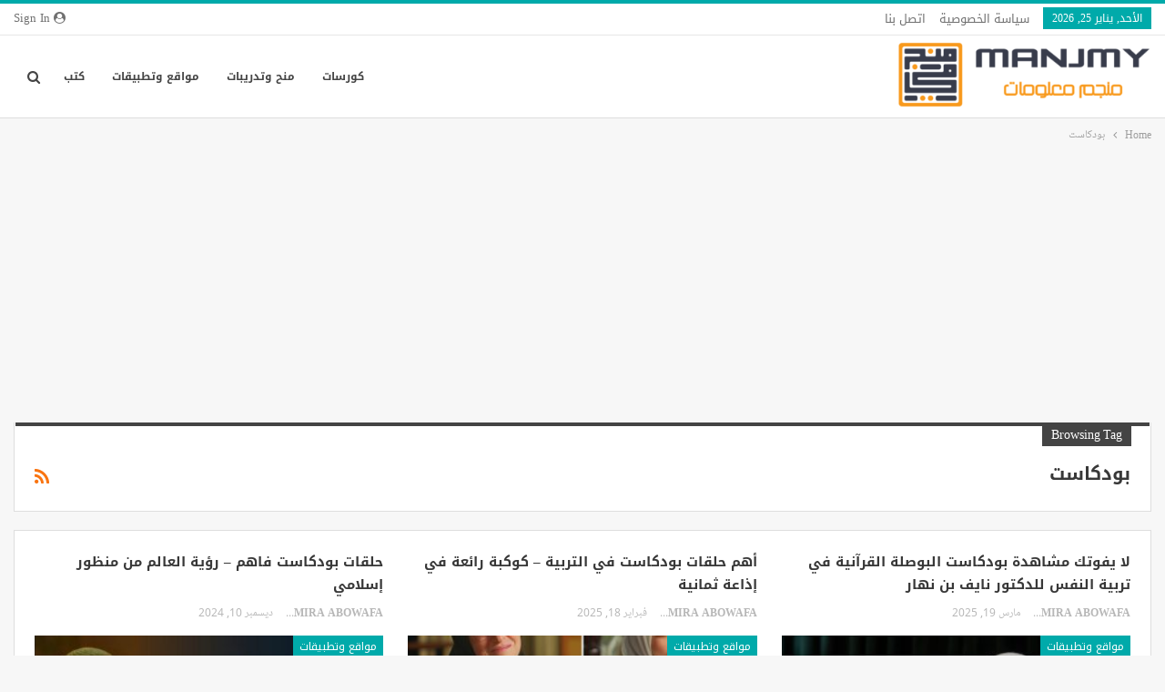

--- FILE ---
content_type: text/html; charset=UTF-8
request_url: https://www.manjmy.com/tag/%D8%A8%D9%88%D8%AF%D9%83%D8%A7%D8%B3%D8%AA/
body_size: 13517
content:
	<!DOCTYPE html>
		<!--[if IE 8]>
	<html class="ie ie8" dir="rtl" lang="ar"> <![endif]-->
	<!--[if IE 9]>
	<html class="ie ie9" dir="rtl" lang="ar"> <![endif]-->
	<!--[if gt IE 9]><!-->
<html dir="rtl" lang="ar"> <!--<![endif]-->
	<head>
				<meta charset="UTF-8">
		<meta http-equiv="X-UA-Compatible" content="IE=edge">
		<meta name="viewport" content="width=device-width, initial-scale=1.0">
		<link rel="pingback" href="https://www.manjmy.com/xmlrpc.php"/>

		<meta name='robots' content='index, follow, max-image-preview:large, max-snippet:-1, max-video-preview:-1' />

	<!-- This site is optimized with the Yoast SEO plugin v26.8 - https://yoast.com/product/yoast-seo-wordpress/ -->
	<title>بودكاست الأرشيف - Manjmy - منجمي</title>
	<link rel="canonical" href="https://www.manjmy.com/tag/بودكاست/" />
	<link rel="next" href="https://www.manjmy.com/tag/%d8%a8%d9%88%d8%af%d9%83%d8%a7%d8%b3%d8%aa/page/2/" />
	<meta property="og:locale" content="ar_AR" />
	<meta property="og:type" content="article" />
	<meta property="og:title" content="بودكاست الأرشيف - Manjmy - منجمي" />
	<meta property="og:url" content="https://www.manjmy.com/tag/بودكاست/" />
	<meta property="og:site_name" content="Manjmy - منجمي" />
	<meta name="twitter:card" content="summary_large_image" />
	<script type="application/ld+json" class="yoast-schema-graph">{"@context":"https://schema.org","@graph":[{"@type":"CollectionPage","@id":"https://www.manjmy.com/tag/%d8%a8%d9%88%d8%af%d9%83%d8%a7%d8%b3%d8%aa/","url":"https://www.manjmy.com/tag/%d8%a8%d9%88%d8%af%d9%83%d8%a7%d8%b3%d8%aa/","name":"بودكاست الأرشيف - Manjmy - منجمي","isPartOf":{"@id":"https://www.manjmy.com/#website"},"primaryImageOfPage":{"@id":"https://www.manjmy.com/tag/%d8%a8%d9%88%d8%af%d9%83%d8%a7%d8%b3%d8%aa/#primaryimage"},"image":{"@id":"https://www.manjmy.com/tag/%d8%a8%d9%88%d8%af%d9%83%d8%a7%d8%b3%d8%aa/#primaryimage"},"thumbnailUrl":"https://www.manjmy.com/wp-content/uploads/2025/03/maxresdefault.jpg","breadcrumb":{"@id":"https://www.manjmy.com/tag/%d8%a8%d9%88%d8%af%d9%83%d8%a7%d8%b3%d8%aa/#breadcrumb"},"inLanguage":"ar"},{"@type":"ImageObject","inLanguage":"ar","@id":"https://www.manjmy.com/tag/%d8%a8%d9%88%d8%af%d9%83%d8%a7%d8%b3%d8%aa/#primaryimage","url":"https://www.manjmy.com/wp-content/uploads/2025/03/maxresdefault.jpg","contentUrl":"https://www.manjmy.com/wp-content/uploads/2025/03/maxresdefault.jpg","width":1280,"height":720,"caption":"بودكاست البوصلة القرآنية"},{"@type":"BreadcrumbList","@id":"https://www.manjmy.com/tag/%d8%a8%d9%88%d8%af%d9%83%d8%a7%d8%b3%d8%aa/#breadcrumb","itemListElement":[{"@type":"ListItem","position":1,"name":"الرئيسية","item":"https://www.manjmy.com/"},{"@type":"ListItem","position":2,"name":"بودكاست"}]},{"@type":"WebSite","@id":"https://www.manjmy.com/#website","url":"https://www.manjmy.com/","name":"Manjmy - منجمي","description":"موقع منجمي التعليمي","publisher":{"@id":"https://www.manjmy.com/#/schema/person/a138ca7ad3b32103693023627d169c95"},"potentialAction":[{"@type":"SearchAction","target":{"@type":"EntryPoint","urlTemplate":"https://www.manjmy.com/?s={search_term_string}"},"query-input":{"@type":"PropertyValueSpecification","valueRequired":true,"valueName":"search_term_string"}}],"inLanguage":"ar"},{"@type":["Person","Organization"],"@id":"https://www.manjmy.com/#/schema/person/a138ca7ad3b32103693023627d169c95","name":"SARA","image":{"@type":"ImageObject","inLanguage":"ar","@id":"https://www.manjmy.com/#/schema/person/image/","url":"https://www.manjmy.com/wp-content/uploads/2022/12/cropped-MANJMY5-07-1.png","contentUrl":"https://www.manjmy.com/wp-content/uploads/2022/12/cropped-MANJMY5-07-1.png","width":946,"height":263,"caption":"SARA"},"logo":{"@id":"https://www.manjmy.com/#/schema/person/image/"}}]}</script>
	<!-- / Yoast SEO plugin. -->


<link rel='dns-prefetch' href='//fonts.googleapis.com' />
<link rel="alternate" type="application/rss+xml" title="Manjmy - منجمي &laquo; الخلاصة" href="https://www.manjmy.com/feed/" />
<link rel="alternate" type="application/rss+xml" title="Manjmy - منجمي &laquo; خلاصة التعليقات" href="https://www.manjmy.com/comments/feed/" />
<link rel="alternate" type="application/rss+xml" title="Manjmy - منجمي &laquo; بودكاست خلاصة الوسوم" href="https://www.manjmy.com/tag/%d8%a8%d9%88%d8%af%d9%83%d8%a7%d8%b3%d8%aa/feed/" />
<style id='wp-img-auto-sizes-contain-inline-css' type='text/css'>
img:is([sizes=auto i],[sizes^="auto," i]){contain-intrinsic-size:3000px 1500px}
/*# sourceURL=wp-img-auto-sizes-contain-inline-css */
</style>

<style id='wp-emoji-styles-inline-css' type='text/css'>

	img.wp-smiley, img.emoji {
		display: inline !important;
		border: none !important;
		box-shadow: none !important;
		height: 1em !important;
		width: 1em !important;
		margin: 0 0.07em !important;
		vertical-align: -0.1em !important;
		background: none !important;
		padding: 0 !important;
	}
/*# sourceURL=wp-emoji-styles-inline-css */
</style>
<link rel='stylesheet' id='wp-block-library-rtl-css' href='https://www.manjmy.com/wp-includes/css/dist/block-library/style-rtl.min.css?ver=a39815306242e0858e47cde069595556' type='text/css' media='all' />
<style id='global-styles-inline-css' type='text/css'>
:root{--wp--preset--aspect-ratio--square: 1;--wp--preset--aspect-ratio--4-3: 4/3;--wp--preset--aspect-ratio--3-4: 3/4;--wp--preset--aspect-ratio--3-2: 3/2;--wp--preset--aspect-ratio--2-3: 2/3;--wp--preset--aspect-ratio--16-9: 16/9;--wp--preset--aspect-ratio--9-16: 9/16;--wp--preset--color--black: #000000;--wp--preset--color--cyan-bluish-gray: #abb8c3;--wp--preset--color--white: #ffffff;--wp--preset--color--pale-pink: #f78da7;--wp--preset--color--vivid-red: #cf2e2e;--wp--preset--color--luminous-vivid-orange: #ff6900;--wp--preset--color--luminous-vivid-amber: #fcb900;--wp--preset--color--light-green-cyan: #7bdcb5;--wp--preset--color--vivid-green-cyan: #00d084;--wp--preset--color--pale-cyan-blue: #8ed1fc;--wp--preset--color--vivid-cyan-blue: #0693e3;--wp--preset--color--vivid-purple: #9b51e0;--wp--preset--gradient--vivid-cyan-blue-to-vivid-purple: linear-gradient(135deg,rgb(6,147,227) 0%,rgb(155,81,224) 100%);--wp--preset--gradient--light-green-cyan-to-vivid-green-cyan: linear-gradient(135deg,rgb(122,220,180) 0%,rgb(0,208,130) 100%);--wp--preset--gradient--luminous-vivid-amber-to-luminous-vivid-orange: linear-gradient(135deg,rgb(252,185,0) 0%,rgb(255,105,0) 100%);--wp--preset--gradient--luminous-vivid-orange-to-vivid-red: linear-gradient(135deg,rgb(255,105,0) 0%,rgb(207,46,46) 100%);--wp--preset--gradient--very-light-gray-to-cyan-bluish-gray: linear-gradient(135deg,rgb(238,238,238) 0%,rgb(169,184,195) 100%);--wp--preset--gradient--cool-to-warm-spectrum: linear-gradient(135deg,rgb(74,234,220) 0%,rgb(151,120,209) 20%,rgb(207,42,186) 40%,rgb(238,44,130) 60%,rgb(251,105,98) 80%,rgb(254,248,76) 100%);--wp--preset--gradient--blush-light-purple: linear-gradient(135deg,rgb(255,206,236) 0%,rgb(152,150,240) 100%);--wp--preset--gradient--blush-bordeaux: linear-gradient(135deg,rgb(254,205,165) 0%,rgb(254,45,45) 50%,rgb(107,0,62) 100%);--wp--preset--gradient--luminous-dusk: linear-gradient(135deg,rgb(255,203,112) 0%,rgb(199,81,192) 50%,rgb(65,88,208) 100%);--wp--preset--gradient--pale-ocean: linear-gradient(135deg,rgb(255,245,203) 0%,rgb(182,227,212) 50%,rgb(51,167,181) 100%);--wp--preset--gradient--electric-grass: linear-gradient(135deg,rgb(202,248,128) 0%,rgb(113,206,126) 100%);--wp--preset--gradient--midnight: linear-gradient(135deg,rgb(2,3,129) 0%,rgb(40,116,252) 100%);--wp--preset--font-size--small: 13px;--wp--preset--font-size--medium: 20px;--wp--preset--font-size--large: 36px;--wp--preset--font-size--x-large: 42px;--wp--preset--spacing--20: 0.44rem;--wp--preset--spacing--30: 0.67rem;--wp--preset--spacing--40: 1rem;--wp--preset--spacing--50: 1.5rem;--wp--preset--spacing--60: 2.25rem;--wp--preset--spacing--70: 3.38rem;--wp--preset--spacing--80: 5.06rem;--wp--preset--shadow--natural: 6px 6px 9px rgba(0, 0, 0, 0.2);--wp--preset--shadow--deep: 12px 12px 50px rgba(0, 0, 0, 0.4);--wp--preset--shadow--sharp: 6px 6px 0px rgba(0, 0, 0, 0.2);--wp--preset--shadow--outlined: 6px 6px 0px -3px rgb(255, 255, 255), 6px 6px rgb(0, 0, 0);--wp--preset--shadow--crisp: 6px 6px 0px rgb(0, 0, 0);}:where(.is-layout-flex){gap: 0.5em;}:where(.is-layout-grid){gap: 0.5em;}body .is-layout-flex{display: flex;}.is-layout-flex{flex-wrap: wrap;align-items: center;}.is-layout-flex > :is(*, div){margin: 0;}body .is-layout-grid{display: grid;}.is-layout-grid > :is(*, div){margin: 0;}:where(.wp-block-columns.is-layout-flex){gap: 2em;}:where(.wp-block-columns.is-layout-grid){gap: 2em;}:where(.wp-block-post-template.is-layout-flex){gap: 1.25em;}:where(.wp-block-post-template.is-layout-grid){gap: 1.25em;}.has-black-color{color: var(--wp--preset--color--black) !important;}.has-cyan-bluish-gray-color{color: var(--wp--preset--color--cyan-bluish-gray) !important;}.has-white-color{color: var(--wp--preset--color--white) !important;}.has-pale-pink-color{color: var(--wp--preset--color--pale-pink) !important;}.has-vivid-red-color{color: var(--wp--preset--color--vivid-red) !important;}.has-luminous-vivid-orange-color{color: var(--wp--preset--color--luminous-vivid-orange) !important;}.has-luminous-vivid-amber-color{color: var(--wp--preset--color--luminous-vivid-amber) !important;}.has-light-green-cyan-color{color: var(--wp--preset--color--light-green-cyan) !important;}.has-vivid-green-cyan-color{color: var(--wp--preset--color--vivid-green-cyan) !important;}.has-pale-cyan-blue-color{color: var(--wp--preset--color--pale-cyan-blue) !important;}.has-vivid-cyan-blue-color{color: var(--wp--preset--color--vivid-cyan-blue) !important;}.has-vivid-purple-color{color: var(--wp--preset--color--vivid-purple) !important;}.has-black-background-color{background-color: var(--wp--preset--color--black) !important;}.has-cyan-bluish-gray-background-color{background-color: var(--wp--preset--color--cyan-bluish-gray) !important;}.has-white-background-color{background-color: var(--wp--preset--color--white) !important;}.has-pale-pink-background-color{background-color: var(--wp--preset--color--pale-pink) !important;}.has-vivid-red-background-color{background-color: var(--wp--preset--color--vivid-red) !important;}.has-luminous-vivid-orange-background-color{background-color: var(--wp--preset--color--luminous-vivid-orange) !important;}.has-luminous-vivid-amber-background-color{background-color: var(--wp--preset--color--luminous-vivid-amber) !important;}.has-light-green-cyan-background-color{background-color: var(--wp--preset--color--light-green-cyan) !important;}.has-vivid-green-cyan-background-color{background-color: var(--wp--preset--color--vivid-green-cyan) !important;}.has-pale-cyan-blue-background-color{background-color: var(--wp--preset--color--pale-cyan-blue) !important;}.has-vivid-cyan-blue-background-color{background-color: var(--wp--preset--color--vivid-cyan-blue) !important;}.has-vivid-purple-background-color{background-color: var(--wp--preset--color--vivid-purple) !important;}.has-black-border-color{border-color: var(--wp--preset--color--black) !important;}.has-cyan-bluish-gray-border-color{border-color: var(--wp--preset--color--cyan-bluish-gray) !important;}.has-white-border-color{border-color: var(--wp--preset--color--white) !important;}.has-pale-pink-border-color{border-color: var(--wp--preset--color--pale-pink) !important;}.has-vivid-red-border-color{border-color: var(--wp--preset--color--vivid-red) !important;}.has-luminous-vivid-orange-border-color{border-color: var(--wp--preset--color--luminous-vivid-orange) !important;}.has-luminous-vivid-amber-border-color{border-color: var(--wp--preset--color--luminous-vivid-amber) !important;}.has-light-green-cyan-border-color{border-color: var(--wp--preset--color--light-green-cyan) !important;}.has-vivid-green-cyan-border-color{border-color: var(--wp--preset--color--vivid-green-cyan) !important;}.has-pale-cyan-blue-border-color{border-color: var(--wp--preset--color--pale-cyan-blue) !important;}.has-vivid-cyan-blue-border-color{border-color: var(--wp--preset--color--vivid-cyan-blue) !important;}.has-vivid-purple-border-color{border-color: var(--wp--preset--color--vivid-purple) !important;}.has-vivid-cyan-blue-to-vivid-purple-gradient-background{background: var(--wp--preset--gradient--vivid-cyan-blue-to-vivid-purple) !important;}.has-light-green-cyan-to-vivid-green-cyan-gradient-background{background: var(--wp--preset--gradient--light-green-cyan-to-vivid-green-cyan) !important;}.has-luminous-vivid-amber-to-luminous-vivid-orange-gradient-background{background: var(--wp--preset--gradient--luminous-vivid-amber-to-luminous-vivid-orange) !important;}.has-luminous-vivid-orange-to-vivid-red-gradient-background{background: var(--wp--preset--gradient--luminous-vivid-orange-to-vivid-red) !important;}.has-very-light-gray-to-cyan-bluish-gray-gradient-background{background: var(--wp--preset--gradient--very-light-gray-to-cyan-bluish-gray) !important;}.has-cool-to-warm-spectrum-gradient-background{background: var(--wp--preset--gradient--cool-to-warm-spectrum) !important;}.has-blush-light-purple-gradient-background{background: var(--wp--preset--gradient--blush-light-purple) !important;}.has-blush-bordeaux-gradient-background{background: var(--wp--preset--gradient--blush-bordeaux) !important;}.has-luminous-dusk-gradient-background{background: var(--wp--preset--gradient--luminous-dusk) !important;}.has-pale-ocean-gradient-background{background: var(--wp--preset--gradient--pale-ocean) !important;}.has-electric-grass-gradient-background{background: var(--wp--preset--gradient--electric-grass) !important;}.has-midnight-gradient-background{background: var(--wp--preset--gradient--midnight) !important;}.has-small-font-size{font-size: var(--wp--preset--font-size--small) !important;}.has-medium-font-size{font-size: var(--wp--preset--font-size--medium) !important;}.has-large-font-size{font-size: var(--wp--preset--font-size--large) !important;}.has-x-large-font-size{font-size: var(--wp--preset--font-size--x-large) !important;}
/*# sourceURL=global-styles-inline-css */
</style>

<style id='classic-theme-styles-inline-css' type='text/css'>
/*! This file is auto-generated */
.wp-block-button__link{color:#fff;background-color:#32373c;border-radius:9999px;box-shadow:none;text-decoration:none;padding:calc(.667em + 2px) calc(1.333em + 2px);font-size:1.125em}.wp-block-file__button{background:#32373c;color:#fff;text-decoration:none}
/*# sourceURL=/wp-includes/css/classic-themes.min.css */
</style>
<link rel='stylesheet' id='contact-form-7-css' href='https://www.manjmy.com/wp-content/plugins/contact-form-7/includes/css/styles.css?ver=6.1.4' type='text/css' media='all' />
<link rel='stylesheet' id='contact-form-7-rtl-css' href='https://www.manjmy.com/wp-content/plugins/contact-form-7/includes/css/styles-rtl.css?ver=6.1.4' type='text/css' media='all' />
<link rel='stylesheet' id='elt-style-css' href='https://www.manjmy.com/wp-content/plugins/external-link-timer/assets/css/frontend.css?ver=1.0.0' type='text/css' media='all' />
<link rel='stylesheet' id='better-framework-main-fonts-css' href='https://fonts.googleapis.com/css?family=Roboto:400italic&#038;display=swap' type='text/css' media='all' />
<link rel='stylesheet' id='better-framework-font-1-css' href='//fonts.googleapis.com/earlyaccess/notonaskharabicui.css' type='text/css' media='all' />
<link rel='stylesheet' id='better-framework-font-2-css' href='//fonts.googleapis.com/earlyaccess/notokufiarabic.css' type='text/css' media='all' />
<link rel='stylesheet' id='better-framework-font-3-css' href='//fonts.googleapis.com/earlyaccess/droidarabickufi.css' type='text/css' media='all' />
<script type="text/javascript" src="https://www.manjmy.com/wp-includes/js/jquery/jquery.min.js?ver=3.7.1" id="jquery-core-js"></script>
<script type="text/javascript" src="https://www.manjmy.com/wp-includes/js/jquery/jquery-migrate.min.js?ver=3.4.1" id="jquery-migrate-js"></script>
<link rel="https://api.w.org/" href="https://www.manjmy.com/wp-json/" /><link rel="alternate" title="JSON" type="application/json" href="https://www.manjmy.com/wp-json/wp/v2/tags/87" /><link rel="EditURI" type="application/rsd+xml" title="RSD" href="https://www.manjmy.com/xmlrpc.php?rsd" />

<script async src="https://pagead2.googlesyndication.com/pagead/js/adsbygoogle.js?client=ca-pub-9028973595222496"
     crossorigin="anonymous"></script><script type="application/ld+json">{
    "@context": "http://schema.org/",
    "@type": "Organization",
    "@id": "#organization",
    "logo": {
        "@type": "ImageObject",
        "url": "https://www.manjmy.com/wp-content/uploads/2022/12/MANJMY5-07-e1672515890319.png"
    },
    "url": "https://www.manjmy.com/",
    "name": "Manjmy - \u0645\u0646\u062c\u0645\u064a",
    "description": "\u0645\u0648\u0642\u0639 \u0645\u0646\u062c\u0645\u064a \u0627\u0644\u062a\u0639\u0644\u064a\u0645\u064a"
}</script>
<script type="application/ld+json">{
    "@context": "http://schema.org/",
    "@type": "WebSite",
    "name": "Manjmy - \u0645\u0646\u062c\u0645\u064a",
    "alternateName": "\u0645\u0648\u0642\u0639 \u0645\u0646\u062c\u0645\u064a \u0627\u0644\u062a\u0639\u0644\u064a\u0645\u064a",
    "url": "https://www.manjmy.com/"
}</script>
<link rel='stylesheet' id='bf-slick' href='https://www.manjmy.com/wp-content/themes/publisher/includes/libs/better-framework/assets/css/slick.min.css' type='text/css' media='all' />
<link rel='stylesheet' id='pretty-photo' href='https://www.manjmy.com/wp-content/themes/publisher/includes/libs/better-framework/assets/css/pretty-photo.min.css' type='text/css' media='all' />
<link rel='stylesheet' id='bs-icons' href='https://www.manjmy.com/wp-content/themes/publisher/includes/libs/better-framework/assets/css/bs-icons.css' type='text/css' media='all' />
<link rel='stylesheet' id='theme-libs' href='https://www.manjmy.com/wp-content/themes/publisher/css/theme-libs.min.css' type='text/css' media='all' />
<link rel='stylesheet' id='fontawesome' href='https://www.manjmy.com/wp-content/themes/publisher/includes/libs/better-framework/assets/css/font-awesome.min.css' type='text/css' media='all' />
<link rel='stylesheet' id='publisher' href='https://www.manjmy.com/wp-content/themes/publisher/style-7.11.0.min.css' type='text/css' media='all' />
<link rel='stylesheet' id='publisher-rtl' href='https://www.manjmy.com/wp-content/themes/publisher/rtl.min.css' type='text/css' media='all' />
<link rel='stylesheet' id='vc-rtl-grid' href='https://www.manjmy.com/wp-content/themes/publisher//css/vc-rtl-grid.min.css' type='text/css' media='all' />
<link rel='stylesheet' id='publisher-theme-clean-tech' href='https://www.manjmy.com/wp-content/themes/publisher/includes/styles/clean-tech/style.min.css' type='text/css' media='all' />
<link rel='stylesheet' id='7.11.0-1769346623' href='https://www.manjmy.com/wp-content/bs-booster-cache/4e22e979600ad382c26154135f9ed0f9.css' type='text/css' media='all' />
	</head>

<body class="rtl archive tag tag-87 wp-custom-logo wp-theme-publisher bs-theme bs-publisher bs-publisher-clean-tech active-light-box active-top-line bs-vc-rtl-grid close-rh page-layout-3-col page-layout-3-col-0 page-layout-no-sidebar full-width active-sticky-sidebar main-menu-sticky-smart main-menu-full-width active-ajax-search  bs-ll-d" dir="rtl">
		<div class="main-wrap content-main-wrap">
			<header id="header" class="site-header header-style-6 full-width" itemscope="itemscope" itemtype="https://schema.org/WPHeader">
		<section class="topbar topbar-style-1 hidden-xs hidden-xs">
	<div class="content-wrap">
		<div class="container">
			<div class="topbar-inner clearfix">

									<div class="section-links">
													<a class="topbar-sign-in "
							   data-toggle="modal" data-target="#bsLoginModal">
								<i class="fa fa-user-circle"></i> Sign in							</a>

							<div class="modal sign-in-modal fade" id="bsLoginModal" tabindex="-1" role="dialog"
							     style="display: none">
								<div class="modal-dialog" role="document">
									<div class="modal-content">
											<span class="close-modal" data-dismiss="modal" aria-label="Close"><i
														class="fa fa-close"></i></span>
										<div class="modal-body">
											<div id="form_74110_" class="bs-shortcode bs-login-shortcode ">
		<div class="bs-login bs-type-login"  style="display:none">

					<div class="bs-login-panel bs-login-sign-panel bs-current-login-panel">
								<form name="loginform"
				      action="https://www.manjmy.com/noadmin/" method="post">

					
					<div class="login-header">
						<span class="login-icon fa fa-user-circle main-color"></span>
						<p>Welcome, Login to your account.</p>
					</div>
					
					<div class="login-field login-username">
						<input type="text" name="log" id="form_74110_user_login" class="input"
						       value="" size="20"
						       placeholder="Username or Email..." required/>
					</div>

					<div class="login-field login-password">
						<input type="password" name="pwd" id="form_74110_user_pass"
						       class="input"
						       value="" size="20" placeholder="Password..."
						       required/>
					</div>

					
					<div class="login-field">
						<a href="https://www.manjmy.com/noadmin/?action=lostpassword&redirect_to=https%3A%2F%2Fwww.manjmy.com%2Ftag%2F%25D8%25A8%25D9%2588%25D8%25AF%25D9%2583%25D8%25A7%25D8%25B3%25D8%25AA%2F"
						   class="go-reset-panel">Forget password?</a>

													<span class="login-remember">
							<input class="remember-checkbox" name="rememberme" type="checkbox"
							       id="form_74110_rememberme"
							       value="forever"  />
							<label class="remember-label">Remember me</label>
						</span>
											</div>

					
					<div class="login-field login-submit">
						<input type="submit" name="wp-submit"
						       class="button-primary login-btn"
						       value="Log In"/>
						<input type="hidden" name="redirect_to" value="https://www.manjmy.com/tag/%D8%A8%D9%88%D8%AF%D9%83%D8%A7%D8%B3%D8%AA/"/>
					</div>

									</form>
			</div>

			<div class="bs-login-panel bs-login-reset-panel">

				<span class="go-login-panel"><i
							class="fa fa-angle-right"></i> Sign in</span>

				<div class="bs-login-reset-panel-inner">
					<div class="login-header">
						<span class="login-icon fa fa-support"></span>
						<p>Recover your password.</p>
						<p>A password will be e-mailed to you.</p>
					</div>
										<form name="lostpasswordform" id="form_74110_lostpasswordform"
					      action="https://www.manjmy.com/noadmin/?action=lostpassword"
					      method="post">

						<div class="login-field reset-username">
							<input type="text" name="user_login" class="input" value=""
							       placeholder="Username or Email..."
							       required/>
						</div>

						
						<div class="login-field reset-submit">

							<input type="hidden" name="redirect_to" value=""/>
							<input type="submit" name="wp-submit" class="login-btn"
							       value="Send My Password"/>

						</div>
					</form>
				</div>
			</div>
			</div>
	</div>
										</div>
									</div>
								</div>
							</div>
												</div>
				
				<div class="section-menu">
						<div id="menu-top" class="menu top-menu-wrapper" role="navigation" itemscope="itemscope" itemtype="https://schema.org/SiteNavigationElement">
		<nav class="top-menu-container">

			<ul id="top-navigation" class="top-menu menu clearfix bsm-pure">
									<li id="topbar-date" class="menu-item menu-item-date">
					<span
						class="topbar-date">الأحد, يناير 25, 2026</span>
					</li>
					<li id="menu-item-1559" class="menu-item menu-item-type-post_type menu-item-object-page better-anim-fade menu-item-1559"><a href="https://www.manjmy.com/privacy-policy/">سياسة الخصوصية</a></li>
<li id="menu-item-1560" class="menu-item menu-item-type-custom menu-item-object-custom better-anim-fade menu-item-1560"><a href="https://www.manjmy.com/contact-us">اتصل بنا</a></li>
			</ul>

		</nav>
	</div>
				</div>
			</div>
		</div>
	</div>
</section>
		<div class="content-wrap">
			<div class="container">
				<div class="header-inner clearfix">
					<div id="site-branding" class="site-branding">
	<p  id="site-title" class="logo h1 img-logo">
	<a href="https://www.manjmy.com/" itemprop="url" rel="home">
					<img id="site-logo" src="https://www.manjmy.com/wp-content/uploads/2022/12/MANJMY5-07-e1672515890319.png"
			     alt="Manjmy - منجمي"  />

			<span class="site-title">Manjmy - منجمي - موقع منجمي التعليمي</span>
				</a>
</p>
</div><!-- .site-branding -->
<nav id="menu-main" class="menu main-menu-container  show-search-item menu-actions-btn-width-1" role="navigation" itemscope="itemscope" itemtype="https://schema.org/SiteNavigationElement">
			<div class="menu-action-buttons width-1">
							<div class="search-container close">
					<span class="search-handler"><i class="fa fa-search"></i></span>

					<div class="search-box clearfix">
						<form role="search" method="get" class="search-form clearfix" action="https://www.manjmy.com">
	<input type="search" class="search-field"
	       placeholder="Search..."
	       value="" name="s"
	       title="Search for:"
	       autocomplete="off">
	<input type="submit" class="search-submit" value="Search">
</form><!-- .search-form -->
					</div>
				</div>
						</div>
			<ul id="main-navigation" class="main-menu menu bsm-pure clearfix">
		<li id="menu-item-489" class="menu-item menu-item-type-taxonomy menu-item-object-category menu-term-19 better-anim-fade menu-item-489"><a href="https://www.manjmy.com/category/courses/">كورسات</a></li>
<li id="menu-item-490" class="menu-item menu-item-type-taxonomy menu-item-object-category menu-term-21 better-anim-fade menu-item-490"><a href="https://www.manjmy.com/category/grants-and-training/">منح وتدريبات</a></li>
<li id="menu-item-523" class="menu-item menu-item-type-taxonomy menu-item-object-category menu-term-23 better-anim-fade menu-item-523"><a href="https://www.manjmy.com/category/websites-and-applications/">مواقع وتطبيقات</a></li>
<li id="menu-item-488" class="menu-item menu-item-type-taxonomy menu-item-object-category menu-term-22 better-anim-fade menu-item-488"><a href="https://www.manjmy.com/category/books/">كتب</a></li>
	</ul><!-- #main-navigation -->
</nav><!-- .main-menu-container -->
				</div>
			</div>
		</div>
	</header><!-- .site-header -->
	<div class="rh-header clearfix light deferred-block-exclude">
		<div class="rh-container clearfix">

			<div class="menu-container close">
				<span class="menu-handler"><span class="lines"></span></span>
			</div><!-- .menu-container -->

			<div class="logo-container rh-img-logo">
				<a href="https://www.manjmy.com/" itemprop="url" rel="home">
											<img src="https://www.manjmy.com/wp-content/uploads/2022/12/cropped-MANJMY5-07.png"
						     alt="Manjmy - منجمي"  />				</a>
			</div><!-- .logo-container -->
		</div><!-- .rh-container -->
	</div><!-- .rh-header -->
<nav role="navigation" aria-label="Breadcrumbs" class="bf-breadcrumb clearfix bc-top-style"><div class="content-wrap"><div class="container bf-breadcrumb-container"><ul class="bf-breadcrumb-items" itemscope itemtype="http://schema.org/BreadcrumbList"><meta name="numberOfItems" content="2" /><meta name="itemListOrder" content="Ascending" /><li itemprop="itemListElement" itemscope itemtype="http://schema.org/ListItem" class="bf-breadcrumb-item bf-breadcrumb-begin"><a itemprop="item" href="https://www.manjmy.com" rel="home"><span itemprop="name">Home</span></a><meta itemprop="position" content="1" /></li><li itemprop="itemListElement" itemscope itemtype="http://schema.org/ListItem" class="bf-breadcrumb-item bf-breadcrumb-end"><span itemprop="name">بودكاست</span><meta itemprop="item" content="https://www.manjmy.com/tag/%d8%a8%d9%88%d8%af%d9%83%d8%a7%d8%b3%d8%aa/"/><meta itemprop="position" content="2" /></li></ul></div></div></nav><div class="content-wrap">
		<main id="content" class="content-container">

		<div class="container layout-3-col layout-3-col-0 container layout-bc-before">
			<div class="main-section">
										<div class="content-column">
							<section class="archive-title tag-title with-action">
	<div class="pre-title"><span>Browsing Tag</span></div>

	<div class="actions-container">
		<a class="rss-link" href="https://www.manjmy.com/tag/%d8%a8%d9%88%d8%af%d9%83%d8%a7%d8%b3%d8%aa/feed/"><i class="fa fa-rss"></i></a>
	</div>

	<h1 class="page-heading"><span class="h-title">بودكاست</span></h1>

	</section>
	<div class="listing listing-grid listing-grid-2 clearfix columns-3">
		<article class="post-3174 type-post format-standard has-post-thumbnail   listing-item listing-item-grid listing-item-grid-2 main-term-23">
	<div class="item-inner">
		<h2 class="title">		<a href="https://www.manjmy.com/3174/%d9%84%d8%a7-%d9%8a%d9%81%d9%88%d8%aa%d9%83-%d9%85%d8%b4%d8%a7%d9%87%d8%af%d8%a9-%d8%a8%d9%88%d8%af%d9%83%d8%a7%d8%b3%d8%aa-%d8%a7%d9%84%d8%a8%d9%88%d8%b5%d9%84%d8%a9-%d8%a7%d9%84%d9%82%d8%b1%d8%a2/" class="post-title post-url">
			لا يفوتك مشاهدة بودكاست البوصلة القرآنية في تربية النفس للدكتور نايف بن نهار		</a>
		</h2>		<div class="post-meta">

							<a href="https://www.manjmy.com/author/amira-abowafa/"
				   title="Browse Author Articles"
				   class="post-author-a">
					<i class="post-author author">
						Amira abowafa					</i>
				</a>
							<span class="time"><time class="post-published updated"
				                         datetime="2025-03-19T15:39:12+03:00">مارس 19, 2025</time></span>
						</div>
							<div class="featured clearfix">
				<div class="term-badges floated"><span class="term-badge term-23"><a href="https://www.manjmy.com/category/websites-and-applications/">مواقع وتطبيقات</a></span></div>				<a  alt="بودكاست البوصلة القرآنية" title="لا يفوتك مشاهدة بودكاست البوصلة القرآنية في تربية النفس للدكتور نايف بن نهار" style="background-image: url(https://www.manjmy.com/wp-content/uploads/2025/03/maxresdefault-357x210.jpg);" data-bsrjs="https://www.manjmy.com/wp-content/uploads/2025/03/maxresdefault-750x430.jpg"						class="img-holder" href="https://www.manjmy.com/3174/%d9%84%d8%a7-%d9%8a%d9%81%d9%88%d8%aa%d9%83-%d9%85%d8%b4%d8%a7%d9%87%d8%af%d8%a9-%d8%a8%d9%88%d8%af%d9%83%d8%a7%d8%b3%d8%aa-%d8%a7%d9%84%d8%a8%d9%88%d8%b5%d9%84%d8%a9-%d8%a7%d9%84%d9%82%d8%b1%d8%a2/"></a>
							</div>
					<div class="post-summary">
				ما هو بودكاست البوصلة القرآنية؟
 

 
بودكاست البوصلة القرآنية هو برنامج مميز يقدمه الدكتور نايف بن&hellip;			</div>
			</div>
	</article >
	<article class="post-3151 type-post format-standard has-post-thumbnail   listing-item listing-item-grid listing-item-grid-2 main-term-23">
	<div class="item-inner">
		<h2 class="title">		<a href="https://www.manjmy.com/3151/%d8%a3%d9%87%d9%85-%d8%ad%d9%84%d9%82%d8%a7%d8%aa-%d8%a8%d9%88%d8%af%d9%83%d8%a7%d8%b3%d8%aa-%d9%81%d9%8a-%d8%a7%d9%84%d8%aa%d8%b1%d8%a8%d9%8a%d8%a9-%d9%83%d9%88%d9%83%d8%a8%d8%a9-%d8%b1%d8%a7%d8%a6/" class="post-title post-url">
			أهم حلقات بودكاست في التربية &#8211; كوكبة رائعة في إذاعة ثمانية		</a>
		</h2>		<div class="post-meta">

							<a href="https://www.manjmy.com/author/amira-abowafa/"
				   title="Browse Author Articles"
				   class="post-author-a">
					<i class="post-author author">
						Amira abowafa					</i>
				</a>
							<span class="time"><time class="post-published updated"
				                         datetime="2025-02-18T22:35:37+03:00">فبراير 18, 2025</time></span>
						</div>
							<div class="featured clearfix">
				<div class="term-badges floated"><span class="term-badge term-23"><a href="https://www.manjmy.com/category/websites-and-applications/">مواقع وتطبيقات</a></span></div>				<a  alt="حلقات بودكاست في التربية" title="أهم حلقات بودكاست في التربية &#8211; كوكبة رائعة في إذاعة ثمانية" style="background-image: url(https://www.manjmy.com/wp-content/uploads/2025/02/477100340_642996388265330_8912146811442820830_n-357x210.jpg);" data-bsrjs="https://www.manjmy.com/wp-content/uploads/2025/02/477100340_642996388265330_8912146811442820830_n-750x430.jpg"						class="img-holder" href="https://www.manjmy.com/3151/%d8%a3%d9%87%d9%85-%d8%ad%d9%84%d9%82%d8%a7%d8%aa-%d8%a8%d9%88%d8%af%d9%83%d8%a7%d8%b3%d8%aa-%d9%81%d9%8a-%d8%a7%d9%84%d8%aa%d8%b1%d8%a8%d9%8a%d8%a9-%d9%83%d9%88%d9%83%d8%a8%d8%a9-%d8%b1%d8%a7%d8%a6/"></a>
							</div>
					<div class="post-summary">
				إذا كنت أبًا أو كنت أمًا إليكما المحتوى الأكثر طلبًا وإلحاحًا: أهم حلقات بودكاست في التربية مقدمة من راديو ثمانية&hellip;			</div>
			</div>
	</article >
	<article class="post-3082 type-post format-standard has-post-thumbnail   listing-item listing-item-grid listing-item-grid-2 main-term-23">
	<div class="item-inner">
		<h2 class="title">		<a href="https://www.manjmy.com/3082/%d8%ad%d9%84%d9%82%d8%a7%d8%aa-%d8%a8%d9%88%d8%af%d9%83%d8%a7%d8%b3%d8%aa-%d9%81%d8%a7%d9%87%d9%85-%d8%b1%d8%a4%d9%8a%d8%a9-%d8%a7%d9%84%d8%b9%d8%a7%d9%84%d9%85-%d9%85%d9%86-%d9%85%d9%86%d8%b8%d9%88/" class="post-title post-url">
			حلقات بودكاست فاهم &#8211; رؤية العالم من منظور إسلامي		</a>
		</h2>		<div class="post-meta">

							<a href="https://www.manjmy.com/author/amira-abowafa/"
				   title="Browse Author Articles"
				   class="post-author-a">
					<i class="post-author author">
						Amira abowafa					</i>
				</a>
							<span class="time"><time class="post-published updated"
				                         datetime="2024-12-10T09:22:05+03:00">ديسمبر 10, 2024</time></span>
						</div>
							<div class="featured clearfix">
				<div class="term-badges floated"><span class="term-badge term-23"><a href="https://www.manjmy.com/category/websites-and-applications/">مواقع وتطبيقات</a></span></div>				<a  alt="حلقات بودكاست فاهم" title="حلقات بودكاست فاهم &#8211; رؤية العالم من منظور إسلامي" style="background-image: url(https://www.manjmy.com/wp-content/uploads/2024/12/artworks-bwIETeNOnm1QHxXy-mzj1kw-t1080x1080-357x210.jpg);" data-bsrjs="https://www.manjmy.com/wp-content/uploads/2024/12/artworks-bwIETeNOnm1QHxXy-mzj1kw-t1080x1080-750x430.jpg"						class="img-holder" href="https://www.manjmy.com/3082/%d8%ad%d9%84%d9%82%d8%a7%d8%aa-%d8%a8%d9%88%d8%af%d9%83%d8%a7%d8%b3%d8%aa-%d9%81%d8%a7%d9%87%d9%85-%d8%b1%d8%a4%d9%8a%d8%a9-%d8%a7%d9%84%d8%b9%d8%a7%d9%84%d9%85-%d9%85%d9%86-%d9%85%d9%86%d8%b8%d9%88/"></a>
							</div>
					<div class="post-summary">
				استطاعت حلقات بودكاست فاهم أن تجد لها مكانة كبيرة بين متابعي البودكاست في الوطن العربي، لنتعرف معًا على أهم ما&hellip;			</div>
			</div>
	</article >
	<article class="post-2842 type-post format-standard has-post-thumbnail   listing-item listing-item-grid listing-item-grid-2 main-term-23">
	<div class="item-inner">
		<h2 class="title">		<a href="https://www.manjmy.com/2842/%d8%aa%d8%b9%d8%b1%d9%81-%d8%b9%d9%84%d9%89-%d8%a8%d9%88%d8%af%d9%83%d8%a7%d8%b3%d8%aa-%d8%ae%d8%b7%d9%88%d8%a9-%d9%8a%d9%82%d8%af%d9%85%d9%87-%d8%a7%d9%84%d8%b1%d8%a7%d8%a6%d8%b9-%d9%8a%d8%a7%d8%b3/" class="post-title post-url">
			تعرف على بودكاست خطوة يقدمه الرائع ياسر الحزيمي		</a>
		</h2>		<div class="post-meta">

							<a href="https://www.manjmy.com/author/amira-abowafa/"
				   title="Browse Author Articles"
				   class="post-author-a">
					<i class="post-author author">
						Amira abowafa					</i>
				</a>
							<span class="time"><time class="post-published updated"
				                         datetime="2024-08-04T20:47:11+03:00">أغسطس 4, 2024</time></span>
						</div>
							<div class="featured clearfix">
				<div class="term-badges floated"><span class="term-badge term-23"><a href="https://www.manjmy.com/category/websites-and-applications/">مواقع وتطبيقات</a></span></div>				<a  alt="بودكاست خطوة" title="تعرف على بودكاست خطوة يقدمه الرائع ياسر الحزيمي" style="background-image: url(https://www.manjmy.com/wp-content/uploads/2024/08/images-20-225x210.png);"						class="img-holder" href="https://www.manjmy.com/2842/%d8%aa%d8%b9%d8%b1%d9%81-%d8%b9%d9%84%d9%89-%d8%a8%d9%88%d8%af%d9%83%d8%a7%d8%b3%d8%aa-%d8%ae%d8%b7%d9%88%d8%a9-%d9%8a%d9%82%d8%af%d9%85%d9%87-%d8%a7%d9%84%d8%b1%d8%a7%d8%a6%d8%b9-%d9%8a%d8%a7%d8%b3/"></a>
							</div>
					<div class="post-summary">
				بودكاست خطوة: رحلة معرفية عميقة مع ياسر الحزيمي
مقدمة
إذا كنت من عشاق البودكاست العربي وتبحث عن محتوى معرفي ثري&hellip;			</div>
			</div>
	</article >
	<article class="post-2736 type-post format-standard has-post-thumbnail   listing-item listing-item-grid listing-item-grid-2 main-term-23">
	<div class="item-inner">
		<h2 class="title">		<a href="https://www.manjmy.com/2736/%d8%a8%d9%88%d8%af%d9%83%d8%a7%d8%b3%d8%aa-%d8%a7%d9%84%d8%b3%d8%a8%d9%8a%d9%84-%d9%85%d9%86-%d8%a3%d9%81%d8%b6%d9%84-%d8%a7%d9%84%d8%a8%d9%88%d8%af%d9%83%d8%a7%d8%b3%d8%aa-%d8%a7%d9%84%d8%af%d9%8a/" class="post-title post-url">
			بودكاست السبيل | من أفضل البودكاست الديني في الوطن العربي		</a>
		</h2>		<div class="post-meta">

							<a href="https://www.manjmy.com/author/amira-abowafa/"
				   title="Browse Author Articles"
				   class="post-author-a">
					<i class="post-author author">
						Amira abowafa					</i>
				</a>
							<span class="time"><time class="post-published updated"
				                         datetime="2024-05-26T08:02:32+03:00">مايو 26, 2024</time></span>
						</div>
							<div class="featured clearfix">
				<div class="term-badges floated"><span class="term-badge term-23"><a href="https://www.manjmy.com/category/websites-and-applications/">مواقع وتطبيقات</a></span></div>				<a  alt="بودكاست السبيل" title="بودكاست السبيل | من أفضل البودكاست الديني في الوطن العربي" style="background-image: url(https://www.manjmy.com/wp-content/uploads/2024/05/hqdefault-3-357x210.jpg);" data-bsrjs="https://www.manjmy.com/wp-content/uploads/2024/05/hqdefault-3.jpg"						class="img-holder" href="https://www.manjmy.com/2736/%d8%a8%d9%88%d8%af%d9%83%d8%a7%d8%b3%d8%aa-%d8%a7%d9%84%d8%b3%d8%a8%d9%8a%d9%84-%d9%85%d9%86-%d8%a3%d9%81%d8%b6%d9%84-%d8%a7%d9%84%d8%a8%d9%88%d8%af%d9%83%d8%a7%d8%b3%d8%aa-%d8%a7%d9%84%d8%af%d9%8a/"></a>
							</div>
					<div class="post-summary">
				"خير الكلام ما قل ودل" برع العرب قديمًا في الإيجاز فحذفوا واستعاروا وذيَّلوا كلامهم أيضًا! كانوا لا يمدحون مثرثرًا&hellip;			</div>
			</div>
	</article >
	<article class="post-2732 type-post format-standard has-post-thumbnail   listing-item listing-item-grid listing-item-grid-2 main-term-23">
	<div class="item-inner">
		<h2 class="title">		<a href="https://www.manjmy.com/2732/%d8%a8%d9%88%d8%af%d9%83%d8%a7%d8%b3%d8%aa-%d9%85%d8%b9-%d9%85%d8%b9%d8%a7%d9%81%d8%b1-%d8%aa%d8%b9%d8%b1%d9%81-%d8%b9%d9%84%d9%89-%d9%82%d8%b5%d8%b5-%d9%86%d8%ac%d8%a7%d8%ad-%d8%ad%d9%82%d9%8a/" class="post-title post-url">
			بودكاست مع معافر | تعرف على قصص نجاح حقيقية		</a>
		</h2>		<div class="post-meta">

							<a href="https://www.manjmy.com/author/amira-abowafa/"
				   title="Browse Author Articles"
				   class="post-author-a">
					<i class="post-author author">
						Amira abowafa					</i>
				</a>
							<span class="time"><time class="post-published updated"
				                         datetime="2024-05-26T07:56:09+03:00">مايو 26, 2024</time></span>
						</div>
							<div class="featured clearfix">
				<div class="term-badges floated"><span class="term-badge term-23"><a href="https://www.manjmy.com/category/websites-and-applications/">مواقع وتطبيقات</a></span></div>				<a  alt="بودكاست مع معافر" title="بودكاست مع معافر | تعرف على قصص نجاح حقيقية" style="background-image: url(https://www.manjmy.com/wp-content/uploads/2024/05/hqdefault-2-357x210.jpg);" data-bsrjs="https://www.manjmy.com/wp-content/uploads/2024/05/hqdefault-2.jpg"						class="img-holder" href="https://www.manjmy.com/2732/%d8%a8%d9%88%d8%af%d9%83%d8%a7%d8%b3%d8%aa-%d9%85%d8%b9-%d9%85%d8%b9%d8%a7%d9%81%d8%b1-%d8%aa%d8%b9%d8%b1%d9%81-%d8%b9%d9%84%d9%89-%d9%82%d8%b5%d8%b5-%d9%86%d8%ac%d8%a7%d8%ad-%d8%ad%d9%82%d9%8a/"></a>
							</div>
					<div class="post-summary">
				أثبتت الدراسات أن مجرد سرد نصائح أو إرشادات مجردة لا تترك أثرًا كبيرًا، بل إن من الأفضل الإخبار بأسلوب قصصي ليجذب&hellip;			</div>
			</div>
	</article >
	<article class="post-2685 type-post format-standard has-post-thumbnail   listing-item listing-item-grid listing-item-grid-2 main-term-23">
	<div class="item-inner">
		<h2 class="title">		<a href="https://www.manjmy.com/2685/%d8%a8%d9%88%d8%af%d9%83%d8%a7%d8%b3%d8%aa-overheard-at-national-geographic-%d9%85%d8%ad%d8%a7%d8%af%d8%ab%d8%a7%d8%aa-%d9%85%d8%b4%d9%88%d9%82%d8%a9-%d8%ad%d9%88%d9%84-%d8%b1%d8%ad%d9%84%d8%a7%d8%aa/" class="post-title post-url">
			بودكاست Overheard at National Geographic محادثات مشوقة حول رحلات المستكشفين		</a>
		</h2>		<div class="post-meta">

							<a href="https://www.manjmy.com/author/amira-abowafa/"
				   title="Browse Author Articles"
				   class="post-author-a">
					<i class="post-author author">
						Amira abowafa					</i>
				</a>
							<span class="time"><time class="post-published updated"
				                         datetime="2024-05-24T15:32:52+03:00">مايو 24, 2024</time></span>
						</div>
							<div class="featured clearfix">
				<div class="term-badges floated"><span class="term-badge term-23"><a href="https://www.manjmy.com/category/websites-and-applications/">مواقع وتطبيقات</a></span></div>				<a  alt="بودكاست Overheard at National Geographic" title="بودكاست Overheard at National Geographic محادثات مشوقة حول رحلات المستكشفين" style="background-image: url(https://www.manjmy.com/wp-content/uploads/2024/05/Overheard_Feature_HD_1-357x210.jpg);" data-bsrjs="https://www.manjmy.com/wp-content/uploads/2024/05/Overheard_Feature_HD_1-750x430.jpg"						class="img-holder" href="https://www.manjmy.com/2685/%d8%a8%d9%88%d8%af%d9%83%d8%a7%d8%b3%d8%aa-overheard-at-national-geographic-%d9%85%d8%ad%d8%a7%d8%af%d8%ab%d8%a7%d8%aa-%d9%85%d8%b4%d9%88%d9%82%d8%a9-%d8%ad%d9%88%d9%84-%d8%b1%d8%ad%d9%84%d8%a7%d8%aa/"></a>
							</div>
					<div class="post-summary">
				إذا كنت من محبي محتوى قناو ناشونال جيوجرافيك National Geographic، فأنت على موعد مع بودكاست Overheard at National&hellip;			</div>
			</div>
	</article >
	<article class="post-2681 type-post format-standard has-post-thumbnail   listing-item listing-item-grid listing-item-grid-2 main-term-23">
	<div class="item-inner">
		<h2 class="title">		<a href="https://www.manjmy.com/2681/%d8%a3%d8%b4%d9%87%d8%b1-%d9%82%d9%86%d9%88%d8%a7%d8%aa-%d8%a8%d9%88%d8%af%d9%83%d8%a7%d8%b3%d8%aa-%d8%b9%d8%a7%d9%84%d9%85%d9%8a%d8%a9-%d9%81%d9%8a-%d8%aa%d8%b7%d9%88%d9%8a%d8%b1-%d8%a7%d9%84%d8%b0/" class="post-title post-url">
			أشهر قنوات بودكاست عالمية في تطوير الذات (باللغة الإنجليزية)		</a>
		</h2>		<div class="post-meta">

							<a href="https://www.manjmy.com/author/amira-abowafa/"
				   title="Browse Author Articles"
				   class="post-author-a">
					<i class="post-author author">
						Amira abowafa					</i>
				</a>
							<span class="time"><time class="post-published updated"
				                         datetime="2024-05-24T15:28:25+03:00">مايو 24, 2024</time></span>
						</div>
							<div class="featured clearfix">
				<div class="term-badges floated"><span class="term-badge term-23"><a href="https://www.manjmy.com/category/websites-and-applications/">مواقع وتطبيقات</a></span></div>				<a  title="أشهر قنوات بودكاست عالمية في تطوير الذات (باللغة الإنجليزية)" style="background-image: url(https://www.manjmy.com/wp-content/uploads/2024/05/782044708985-357x210.jpg);" data-bsrjs="https://www.manjmy.com/wp-content/uploads/2024/05/782044708985-750x430.jpg"						class="img-holder" href="https://www.manjmy.com/2681/%d8%a3%d8%b4%d9%87%d8%b1-%d9%82%d9%86%d9%88%d8%a7%d8%aa-%d8%a8%d9%88%d8%af%d9%83%d8%a7%d8%b3%d8%aa-%d8%b9%d8%a7%d9%84%d9%85%d9%8a%d8%a9-%d9%81%d9%8a-%d8%aa%d8%b7%d9%88%d9%8a%d8%b1-%d8%a7%d9%84%d8%b0/"></a>
							</div>
					<div class="post-summary">
				لا شك أن تطوير الذات شيء رائع ولكن عليك أن تحدد ما يتوجب فعله أولًا وما العلم الذي تحتاجه وما يجب أن تفعله يوميًا&hellip;			</div>
			</div>
	</article >
	<article class="post-2651 type-post format-standard has-post-thumbnail   listing-item listing-item-grid listing-item-grid-2 main-term-23">
	<div class="item-inner">
		<h2 class="title">		<a href="https://www.manjmy.com/2651/%d8%a3%d9%81%d8%b6%d9%84-%d9%82%d9%86%d9%88%d8%a7%d8%aa-%d8%a8%d9%88%d8%af%d9%83%d8%a7%d8%b3%d8%aa-%d8%af%d9%8a%d9%86%d9%8a%d8%a9-%d8%a8%d9%88%d8%af%d9%83%d8%a7%d8%b3%d8%aa-%d8%a5%d9%8a%d9%87-%d8%a7/" class="post-title post-url">
			أفضل قنوات بودكاست دينية | بودكاست إيه المشكلة		</a>
		</h2>		<div class="post-meta">

							<a href="https://www.manjmy.com/author/amira-abowafa/"
				   title="Browse Author Articles"
				   class="post-author-a">
					<i class="post-author author">
						Amira abowafa					</i>
				</a>
							<span class="time"><time class="post-published updated"
				                         datetime="2024-05-24T10:27:41+03:00">مايو 24, 2024</time></span>
						</div>
							<div class="featured clearfix">
				<div class="term-badges floated"><span class="term-badge term-23"><a href="https://www.manjmy.com/category/websites-and-applications/">مواقع وتطبيقات</a></span></div>				<a  alt="بودكاست إيه المشكلة" title="أفضل قنوات بودكاست دينية | بودكاست إيه المشكلة" style="background-image: url(https://www.manjmy.com/wp-content/uploads/2024/05/maxresdefault-45-357x210.jpg);" data-bsrjs="https://www.manjmy.com/wp-content/uploads/2024/05/maxresdefault-45-750x430.jpg"						class="img-holder" href="https://www.manjmy.com/2651/%d8%a3%d9%81%d8%b6%d9%84-%d9%82%d9%86%d9%88%d8%a7%d8%aa-%d8%a8%d9%88%d8%af%d9%83%d8%a7%d8%b3%d8%aa-%d8%af%d9%8a%d9%86%d9%8a%d8%a9-%d8%a8%d9%88%d8%af%d9%83%d8%a7%d8%b3%d8%aa-%d8%a5%d9%8a%d9%87-%d8%a7/"></a>
							</div>
					<div class="post-summary">
				🎙️ بودكاست إيه المشكلة | معالجة واقعية لمشكلات الإنسان المعاصر بنور القرآن والسنة
مقدمة
كان سيدنا عمر بن الخطاب&hellip;			</div>
			</div>
	</article >
	<article class="post-2636 type-post format-standard has-post-thumbnail   listing-item listing-item-grid listing-item-grid-2 main-term-22">
	<div class="item-inner">
		<h2 class="title">		<a href="https://www.manjmy.com/2636/%d8%a8%d9%88%d8%af%d9%83%d8%a7%d8%b3%d8%aa-%d8%a3%d8%ad%d9%85%d8%af-%d8%a7%d9%84%d8%b4%d9%82%d9%8a%d8%b1%d9%89-%d8%ad%d8%aa%d9%85%d8%a7-%d8%b3%d9%88%d9%81-%d8%aa%d8%ba%d9%8a%d8%b1%d9%83-%d8%a5%d9%84/" class="post-title post-url">
			بودكاست أحمد الشقيرى حتما سوف تغيرك إلى الأفضل		</a>
		</h2>		<div class="post-meta">

							<a href="https://www.manjmy.com/author/amira-abowafa/"
				   title="Browse Author Articles"
				   class="post-author-a">
					<i class="post-author author">
						Amira abowafa					</i>
				</a>
							<span class="time"><time class="post-published updated"
				                         datetime="2024-05-24T09:57:07+03:00">مايو 24, 2024</time></span>
						</div>
							<div class="featured clearfix">
				<div class="term-badges floated"><span class="term-badge term-22"><a href="https://www.manjmy.com/category/books/">كتب</a></span></div>				<a  alt="بودكاست أحمد الشقيرى" title="بودكاست أحمد الشقيرى حتما سوف تغيرك إلى الأفضل" style="background-image: url(https://www.manjmy.com/wp-content/uploads/2024/05/45846Image1-775x445_d-357x210.jpg);" data-bsrjs="https://www.manjmy.com/wp-content/uploads/2024/05/45846Image1-775x445_d-750x430.jpg"						class="img-holder" href="https://www.manjmy.com/2636/%d8%a8%d9%88%d8%af%d9%83%d8%a7%d8%b3%d8%aa-%d8%a3%d8%ad%d9%85%d8%af-%d8%a7%d9%84%d8%b4%d9%82%d9%8a%d8%b1%d9%89-%d8%ad%d8%aa%d9%85%d8%a7-%d8%b3%d9%88%d9%81-%d8%aa%d8%ba%d9%8a%d8%b1%d9%83-%d8%a5%d9%84/"></a>
							</div>
					<div class="post-summary">
				بودكاست أحمد الشقيري | رحلة بين الدين والدنيا وصوت يلهم الشباب
مقدمة
في زمن تتعدد فيه مصادر المعرفة والترفيه،&hellip;			</div>
			</div>
	</article >
	</div>
				<div class="pagination bs-links-pagination clearfix" itemscope="itemscope" itemtype="https://schema.org/SiteNavigationElement/Pagination">
				<div class="older"><a href="https://www.manjmy.com/tag/%D8%A8%D9%88%D8%AF%D9%83%D8%A7%D8%B3%D8%AA/page/2/"  rel="next">Older Posts <i class="fa fa-angle-double-left"></i></a></div>
				<div class="newer"></div>
			</div>
									</div><!-- .content-column -->
									</div><!-- .main-section -->
		</div>

	</main><!-- main -->
	</div><!-- .content-wrap -->
	<footer id="site-footer" class="site-footer full-width">
				<div class="copy-footer">
			<div class="content-wrap">
				<div class="container">
						<div class="row">
		<div class="col-lg-12">
			<div id="menu-footer" class="menu footer-menu-wrapper" role="navigation" itemscope="itemscope" itemtype="https://schema.org/SiteNavigationElement">
				<nav class="footer-menu-container">
					<ul id="footer-navigation" class="footer-menu menu clearfix">
						<li class="menu-item menu-item-type-taxonomy menu-item-object-category menu-term-19 better-anim-fade menu-item-489"><a href="https://www.manjmy.com/category/courses/">كورسات</a></li>
<li class="menu-item menu-item-type-taxonomy menu-item-object-category menu-term-21 better-anim-fade menu-item-490"><a href="https://www.manjmy.com/category/grants-and-training/">منح وتدريبات</a></li>
<li class="menu-item menu-item-type-taxonomy menu-item-object-category menu-term-23 better-anim-fade menu-item-523"><a href="https://www.manjmy.com/category/websites-and-applications/">مواقع وتطبيقات</a></li>
<li class="menu-item menu-item-type-taxonomy menu-item-object-category menu-term-22 better-anim-fade menu-item-488"><a href="https://www.manjmy.com/category/books/">كتب</a></li>
					</ul>
				</nav>
			</div>
		</div>
	</div>
					<div class="row footer-copy-row">
						<div class="copy-1 col-lg-6 col-md-6 col-sm-6 col-xs-12">
							© ۲۰۱۶ - جميع الحقوق محفوظة.						</div>
						<div class="copy-2 col-lg-6 col-md-6 col-sm-6 col-xs-12">
													</div>
					</div>
				</div>
			</div>
		</div>
	</footer><!-- .footer -->
		</div><!-- .main-wrap -->
			<span class="back-top"><i class="fa fa-arrow-up"></i></span>

<script type="speculationrules">
{"prefetch":[{"source":"document","where":{"and":[{"href_matches":"/*"},{"not":{"href_matches":["/wp-*.php","/wp-admin/*","/wp-content/uploads/*","/wp-content/*","/wp-content/plugins/*","/wp-content/themes/publisher/*","/*\\?(.+)"]}},{"not":{"selector_matches":"a[rel~=\"nofollow\"]"}},{"not":{"selector_matches":".no-prefetch, .no-prefetch a"}}]},"eagerness":"conservative"}]}
</script>
<!-- Google tag (gtag.js) -->
<script async src="https://www.googletagmanager.com/gtag/js?id=UA-254179116-1"></script>
<script>
  window.dataLayer = window.dataLayer || [];
  function gtag(){dataLayer.push(arguments);}
  gtag('js', new Date());

  gtag('config', 'UA-254179116-1');
</script>
<script type="text/javascript" id="publisher-theme-pagination-js-extra">
/* <![CDATA[ */
var bs_pagination_loc = {"loading":"\u003Cdiv class=\"bs-loading\"\u003E\u003Cdiv\u003E\u003C/div\u003E\u003Cdiv\u003E\u003C/div\u003E\u003Cdiv\u003E\u003C/div\u003E\u003Cdiv\u003E\u003C/div\u003E\u003Cdiv\u003E\u003C/div\u003E\u003Cdiv\u003E\u003C/div\u003E\u003Cdiv\u003E\u003C/div\u003E\u003Cdiv\u003E\u003C/div\u003E\u003Cdiv\u003E\u003C/div\u003E\u003C/div\u003E"};
//# sourceURL=publisher-theme-pagination-js-extra
/* ]]> */
</script>
<script type="text/javascript" id="publisher-js-extra">
/* <![CDATA[ */
var publisher_theme_global_loc = {"page":{"boxed":"full-width"},"header":{"style":"style-6","boxed":"full-width"},"ajax_url":"https://www.manjmy.com/wp-admin/admin-ajax.php","loading":"\u003Cdiv class=\"bs-loading\"\u003E\u003Cdiv\u003E\u003C/div\u003E\u003Cdiv\u003E\u003C/div\u003E\u003Cdiv\u003E\u003C/div\u003E\u003Cdiv\u003E\u003C/div\u003E\u003Cdiv\u003E\u003C/div\u003E\u003Cdiv\u003E\u003C/div\u003E\u003Cdiv\u003E\u003C/div\u003E\u003Cdiv\u003E\u003C/div\u003E\u003Cdiv\u003E\u003C/div\u003E\u003C/div\u003E","translations":{"tabs_all":"All","tabs_more":"More","lightbox_expand":"Expand the image","lightbox_close":"Close"},"lightbox":{"not_classes":""},"main_menu":{"more_menu":"enable"},"top_menu":{"more_menu":"enable"},"skyscraper":{"sticky_gap":30,"sticky":true,"position":""},"share":{"more":true},"refresh_googletagads":"1","get_locale":"ar","notification":{"subscribe_msg":"By clicking the subscribe button you will never miss the new articles!","subscribed_msg":"You're subscribed to notifications","subscribe_btn":"Subscribe","subscribed_btn":"Unsubscribe"}};
var publisher_theme_ajax_search_loc = {"ajax_url":"https://www.manjmy.com/wp-admin/admin-ajax.php","previewMarkup":"\u003Cdiv class=\"ajax-search-results-wrapper ajax-search-no-product\"\u003E\n\t\u003Cdiv class=\"ajax-search-results\"\u003E\n\t\t\u003Cdiv class=\"ajax-ajax-posts-list\"\u003E\n\t\t\t\u003Cdiv class=\"ajax-posts-column\"\u003E\n\t\t\t\t\u003Cdiv class=\"clean-title heading-typo\"\u003E\n\t\t\t\t\t\u003Cspan\u003EPosts\u003C/span\u003E\n\t\t\t\t\u003C/div\u003E\n\t\t\t\t\u003Cdiv class=\"posts-lists\" data-section-name=\"posts\"\u003E\u003C/div\u003E\n\t\t\t\u003C/div\u003E\n\t\t\u003C/div\u003E\n\t\t\u003Cdiv class=\"ajax-taxonomy-list\"\u003E\n\t\t\t\u003Cdiv class=\"ajax-categories-columns\"\u003E\n\t\t\t\t\u003Cdiv class=\"clean-title heading-typo\"\u003E\n\t\t\t\t\t\u003Cspan\u003ECategories\u003C/span\u003E\n\t\t\t\t\u003C/div\u003E\n\t\t\t\t\u003Cdiv class=\"posts-lists\" data-section-name=\"categories\"\u003E\u003C/div\u003E\n\t\t\t\u003C/div\u003E\n\t\t\t\u003Cdiv class=\"ajax-tags-columns\"\u003E\n\t\t\t\t\u003Cdiv class=\"clean-title heading-typo\"\u003E\n\t\t\t\t\t\u003Cspan\u003ETags\u003C/span\u003E\n\t\t\t\t\u003C/div\u003E\n\t\t\t\t\u003Cdiv class=\"posts-lists\" data-section-name=\"tags\"\u003E\u003C/div\u003E\n\t\t\t\u003C/div\u003E\n\t\t\u003C/div\u003E\n\t\u003C/div\u003E\n\u003C/div\u003E\n","full_width":"0"};
//# sourceURL=publisher-js-extra
/* ]]> */
</script>
		<div class="rh-cover noscroll gr-5" >
			<span class="rh-close"></span>
			<div class="rh-panel rh-pm">
				<div class="rh-p-h">
											<span class="user-login">
													<span class="user-avatar user-avatar-icon"><i class="fa fa-user-circle"></i></span>
							Sign in						</span>				</div>

				<div class="rh-p-b">
										<div class="rh-c-m clearfix"></div>

											<form role="search" method="get" class="search-form" action="https://www.manjmy.com">
							<input type="search" class="search-field"
							       placeholder="Search..."
							       value="" name="s"
							       title="Search for:"
							       autocomplete="off">
							<input type="submit" class="search-submit" value="">
						</form>
										</div>
			</div>
							<div class="rh-panel rh-p-u">
					<div class="rh-p-h">
						<span class="rh-back-menu"><i></i></span>
					</div>

					<div class="rh-p-b">
						<div id="form_98400_" class="bs-shortcode bs-login-shortcode ">
		<div class="bs-login bs-type-login"  style="display:none">

					<div class="bs-login-panel bs-login-sign-panel bs-current-login-panel">
								<form name="loginform"
				      action="https://www.manjmy.com/noadmin/" method="post">

					
					<div class="login-header">
						<span class="login-icon fa fa-user-circle main-color"></span>
						<p>Welcome, Login to your account.</p>
					</div>
					
					<div class="login-field login-username">
						<input type="text" name="log" id="form_98400_user_login" class="input"
						       value="" size="20"
						       placeholder="Username or Email..." required/>
					</div>

					<div class="login-field login-password">
						<input type="password" name="pwd" id="form_98400_user_pass"
						       class="input"
						       value="" size="20" placeholder="Password..."
						       required/>
					</div>

					
					<div class="login-field">
						<a href="https://www.manjmy.com/noadmin/?action=lostpassword&redirect_to=https%3A%2F%2Fwww.manjmy.com%2Ftag%2F%25D8%25A8%25D9%2588%25D8%25AF%25D9%2583%25D8%25A7%25D8%25B3%25D8%25AA%2F"
						   class="go-reset-panel">Forget password?</a>

													<span class="login-remember">
							<input class="remember-checkbox" name="rememberme" type="checkbox"
							       id="form_98400_rememberme"
							       value="forever"  />
							<label class="remember-label">Remember me</label>
						</span>
											</div>

					
					<div class="login-field login-submit">
						<input type="submit" name="wp-submit"
						       class="button-primary login-btn"
						       value="Log In"/>
						<input type="hidden" name="redirect_to" value="https://www.manjmy.com/tag/%D8%A8%D9%88%D8%AF%D9%83%D8%A7%D8%B3%D8%AA/"/>
					</div>

									</form>
			</div>

			<div class="bs-login-panel bs-login-reset-panel">

				<span class="go-login-panel"><i
							class="fa fa-angle-right"></i> Sign in</span>

				<div class="bs-login-reset-panel-inner">
					<div class="login-header">
						<span class="login-icon fa fa-support"></span>
						<p>Recover your password.</p>
						<p>A password will be e-mailed to you.</p>
					</div>
										<form name="lostpasswordform" id="form_98400_lostpasswordform"
					      action="https://www.manjmy.com/noadmin/?action=lostpassword"
					      method="post">

						<div class="login-field reset-username">
							<input type="text" name="user_login" class="input" value=""
							       placeholder="Username or Email..."
							       required/>
						</div>

						
						<div class="login-field reset-submit">

							<input type="hidden" name="redirect_to" value=""/>
							<input type="submit" name="wp-submit" class="login-btn"
							       value="Send My Password"/>

						</div>
					</form>
				</div>
			</div>
			</div>
	</div>					</div>
				</div>
						</div>
		<script type="text/javascript" src="https://www.manjmy.com/wp-includes/js/dist/hooks.min.js?ver=dd5603f07f9220ed27f1" id="wp-hooks-js"></script>
<script type="text/javascript" src="https://www.manjmy.com/wp-includes/js/dist/i18n.min.js?ver=c26c3dc7bed366793375" id="wp-i18n-js"></script>
<script type="text/javascript" id="wp-i18n-js-after">
/* <![CDATA[ */
wp.i18n.setLocaleData( { 'text direction\u0004ltr': [ 'rtl' ] } );
//# sourceURL=wp-i18n-js-after
/* ]]> */
</script>
<script type="text/javascript" src="https://www.manjmy.com/wp-content/plugins/contact-form-7/includes/swv/js/index.js?ver=6.1.4" id="swv-js"></script>
<script type="text/javascript" id="contact-form-7-js-before">
/* <![CDATA[ */
var wpcf7 = {
    "api": {
        "root": "https:\/\/www.manjmy.com\/wp-json\/",
        "namespace": "contact-form-7\/v1"
    },
    "cached": 1
};
//# sourceURL=contact-form-7-js-before
/* ]]> */
</script>
<script type="text/javascript" src="https://www.manjmy.com/wp-content/plugins/contact-form-7/includes/js/index.js?ver=6.1.4" id="contact-form-7-js"></script>
<script type="text/javascript" src="https://www.manjmy.com/wp-content/plugins/external-link-timer/assets/js/frontend.js?ver=1.0.0" id="elt-script-js"></script>
<script type="text/javascript" async="async" src="https://www.manjmy.com/wp-content/bs-booster-cache/714a44a92542bbc5644fca1c1c51ce43.js?ver=a39815306242e0858e47cde069595556" id="bs-booster-js"></script>
<script id="wp-emoji-settings" type="application/json">
{"baseUrl":"https://s.w.org/images/core/emoji/17.0.2/72x72/","ext":".png","svgUrl":"https://s.w.org/images/core/emoji/17.0.2/svg/","svgExt":".svg","source":{"concatemoji":"https://www.manjmy.com/wp-includes/js/wp-emoji-release.min.js?ver=a39815306242e0858e47cde069595556"}}
</script>
<script type="module">
/* <![CDATA[ */
/*! This file is auto-generated */
const a=JSON.parse(document.getElementById("wp-emoji-settings").textContent),o=(window._wpemojiSettings=a,"wpEmojiSettingsSupports"),s=["flag","emoji"];function i(e){try{var t={supportTests:e,timestamp:(new Date).valueOf()};sessionStorage.setItem(o,JSON.stringify(t))}catch(e){}}function c(e,t,n){e.clearRect(0,0,e.canvas.width,e.canvas.height),e.fillText(t,0,0);t=new Uint32Array(e.getImageData(0,0,e.canvas.width,e.canvas.height).data);e.clearRect(0,0,e.canvas.width,e.canvas.height),e.fillText(n,0,0);const a=new Uint32Array(e.getImageData(0,0,e.canvas.width,e.canvas.height).data);return t.every((e,t)=>e===a[t])}function p(e,t){e.clearRect(0,0,e.canvas.width,e.canvas.height),e.fillText(t,0,0);var n=e.getImageData(16,16,1,1);for(let e=0;e<n.data.length;e++)if(0!==n.data[e])return!1;return!0}function u(e,t,n,a){switch(t){case"flag":return n(e,"\ud83c\udff3\ufe0f\u200d\u26a7\ufe0f","\ud83c\udff3\ufe0f\u200b\u26a7\ufe0f")?!1:!n(e,"\ud83c\udde8\ud83c\uddf6","\ud83c\udde8\u200b\ud83c\uddf6")&&!n(e,"\ud83c\udff4\udb40\udc67\udb40\udc62\udb40\udc65\udb40\udc6e\udb40\udc67\udb40\udc7f","\ud83c\udff4\u200b\udb40\udc67\u200b\udb40\udc62\u200b\udb40\udc65\u200b\udb40\udc6e\u200b\udb40\udc67\u200b\udb40\udc7f");case"emoji":return!a(e,"\ud83e\u1fac8")}return!1}function f(e,t,n,a){let r;const o=(r="undefined"!=typeof WorkerGlobalScope&&self instanceof WorkerGlobalScope?new OffscreenCanvas(300,150):document.createElement("canvas")).getContext("2d",{willReadFrequently:!0}),s=(o.textBaseline="top",o.font="600 32px Arial",{});return e.forEach(e=>{s[e]=t(o,e,n,a)}),s}function r(e){var t=document.createElement("script");t.src=e,t.defer=!0,document.head.appendChild(t)}a.supports={everything:!0,everythingExceptFlag:!0},new Promise(t=>{let n=function(){try{var e=JSON.parse(sessionStorage.getItem(o));if("object"==typeof e&&"number"==typeof e.timestamp&&(new Date).valueOf()<e.timestamp+604800&&"object"==typeof e.supportTests)return e.supportTests}catch(e){}return null}();if(!n){if("undefined"!=typeof Worker&&"undefined"!=typeof OffscreenCanvas&&"undefined"!=typeof URL&&URL.createObjectURL&&"undefined"!=typeof Blob)try{var e="postMessage("+f.toString()+"("+[JSON.stringify(s),u.toString(),c.toString(),p.toString()].join(",")+"));",a=new Blob([e],{type:"text/javascript"});const r=new Worker(URL.createObjectURL(a),{name:"wpTestEmojiSupports"});return void(r.onmessage=e=>{i(n=e.data),r.terminate(),t(n)})}catch(e){}i(n=f(s,u,c,p))}t(n)}).then(e=>{for(const n in e)a.supports[n]=e[n],a.supports.everything=a.supports.everything&&a.supports[n],"flag"!==n&&(a.supports.everythingExceptFlag=a.supports.everythingExceptFlag&&a.supports[n]);var t;a.supports.everythingExceptFlag=a.supports.everythingExceptFlag&&!a.supports.flag,a.supports.everything||((t=a.source||{}).concatemoji?r(t.concatemoji):t.wpemoji&&t.twemoji&&(r(t.twemoji),r(t.wpemoji)))});
//# sourceURL=https://www.manjmy.com/wp-includes/js/wp-emoji-loader.min.js
/* ]]> */
</script>

<script>
var zatckeruw=function(t){"use strict";return{init:function(){0==zatckeruw.ads_state()&&zatckeruw.blocked_ads_fallback()},ads_state:function(){return void 0!==window.better_ads_adblock},blocked_ads_fallback:function(){var a=[];t(".zatckeruw-container").each(function(){if("image"==t(this).data("type"))return 0;a.push({element_id:t(this).attr("id"),ad_id:t(this).data("adid")})}),a.length<1||jQuery.ajax({url:'https://www.manjmy.com/wp-admin/admin-ajax.php',type:"POST",data:{action:"better_ads_manager_blocked_fallback",ads:a},success:function(a){var e=JSON.parse(a);t.each(e.ads,function(a,e){t("#"+e.element_id).html(e.code)})}})}}}(jQuery);jQuery(document).ready(function(){zatckeruw.init()});

</script>

<script defer src="https://static.cloudflareinsights.com/beacon.min.js/vcd15cbe7772f49c399c6a5babf22c1241717689176015" integrity="sha512-ZpsOmlRQV6y907TI0dKBHq9Md29nnaEIPlkf84rnaERnq6zvWvPUqr2ft8M1aS28oN72PdrCzSjY4U6VaAw1EQ==" data-cf-beacon='{"version":"2024.11.0","token":"cbf86df7a7514752b190c68d5dac5298","r":1,"server_timing":{"name":{"cfCacheStatus":true,"cfEdge":true,"cfExtPri":true,"cfL4":true,"cfOrigin":true,"cfSpeedBrain":true},"location_startswith":null}}' crossorigin="anonymous"></script>
</body>
</html>

<!-- Page cached by LiteSpeed Cache 7.7 on 2026-01-25 17:38:31 -->

--- FILE ---
content_type: text/html; charset=utf-8
request_url: https://www.google.com/recaptcha/api2/aframe
body_size: 267
content:
<!DOCTYPE HTML><html><head><meta http-equiv="content-type" content="text/html; charset=UTF-8"></head><body><script nonce="5jmgvYaOHEpNWgOCDl4tCw">/** Anti-fraud and anti-abuse applications only. See google.com/recaptcha */ try{var clients={'sodar':'https://pagead2.googlesyndication.com/pagead/sodar?'};window.addEventListener("message",function(a){try{if(a.source===window.parent){var b=JSON.parse(a.data);var c=clients[b['id']];if(c){var d=document.createElement('img');d.src=c+b['params']+'&rc='+(localStorage.getItem("rc::a")?sessionStorage.getItem("rc::b"):"");window.document.body.appendChild(d);sessionStorage.setItem("rc::e",parseInt(sessionStorage.getItem("rc::e")||0)+1);localStorage.setItem("rc::h",'1769360909488');}}}catch(b){}});window.parent.postMessage("_grecaptcha_ready", "*");}catch(b){}</script></body></html>